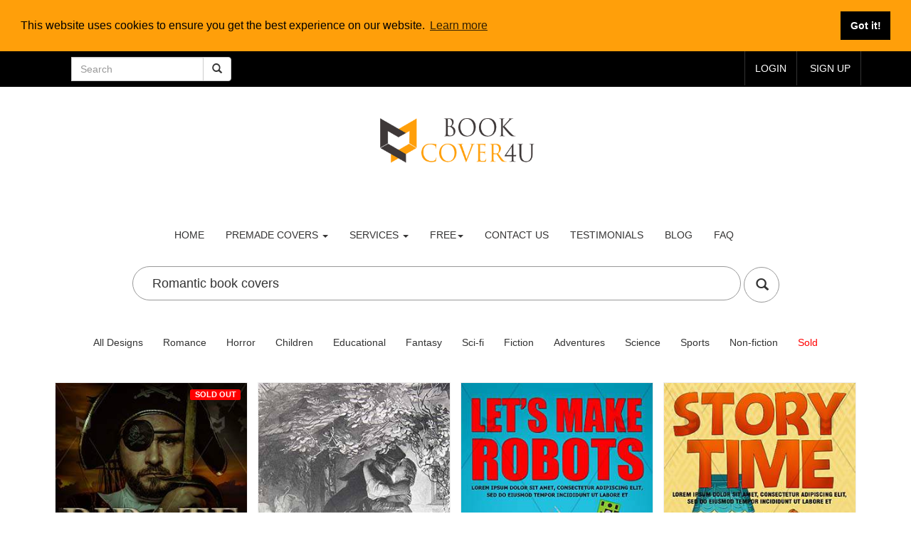

--- FILE ---
content_type: text/html; charset=UTF-8
request_url: https://www.bookcover4u.com/book-cover?search=Romantic+book+covers&page=30
body_size: 15151
content:
<!DOCTYPE html>
<html lang="en">

<head>
<base href="https://bookcover4u.com/">
 <meta charset="utf-8">
 <link rel="icon" type="image/png" href="images/favicon-16x16.png">
    <meta http-equiv="X-UA-Compatible" content="IE=edge">

    <meta name="viewport" content="width=device-width, initial-scale=1">

    <!-- CSRF Token -->
    <meta name="csrf-token" content="zHqOD1tE6jvjpcMQ08hLVAZHjylSjQLlRpeqJknE">
    <meta name="description" content="Cover design is most important part of the book. we have large collection of Premade  book cover designs for   books " />

    <meta name="keywords" content=",book,cover,design, book cover, ebook cover , kindle covers , createspace covers,graphic designer,book cover design,book cover designer,book cover ideas,premade book cover designs,ebook cover design,book cover template,
    how to make a book cover,free book cover psd" />

<title>book cover designs - Premade and Custom Book Covers</title>

<link href="https://www.bookcover4u.com/css/app.css" rel="stylesheet">
<link href="css/bootstrap.css" rel="stylesheet" type="text/css" />
<link href="css/style.css" rel="stylesheet" type="text/css"  />
<link href="css/owl.carousel.css" rel="stylesheet">
<link href="css/my.css" rel="stylesheet">
<link href="https://netdna.bootstrapcdn.com/bootstrap/3.0.0-rc2/css/bootstrap-glyphicons.css" rel="stylesheet">




<script src="js/jquery.min.js"></script>
<script type="text/javascript" src="js/bootstrap-3.1.1.min.js"></script>
  
<script src="js/simpleCart.min.js"> </script>


<link href="css/form.css" rel="stylesheet" type="text/css" media="all" />
    
<script type="text/javascript" src="js/jquery.mousewheel.js"></script>


<style type="text/css">
   .btn-search:hover {
    background-color: black;
    color: white;
   } 

</style>


    
    

<script data-cfasync="false" nonce="52f0f459-f73f-4681-beba-a5700fb2cb35">try{(function(w,d){!function(j,k,l,m){if(j.zaraz)console.error("zaraz is loaded twice");else{j[l]=j[l]||{};j[l].executed=[];j.zaraz={deferred:[],listeners:[]};j.zaraz._v="5874";j.zaraz._n="52f0f459-f73f-4681-beba-a5700fb2cb35";j.zaraz.q=[];j.zaraz._f=function(n){return async function(){var o=Array.prototype.slice.call(arguments);j.zaraz.q.push({m:n,a:o})}};for(const p of["track","set","debug"])j.zaraz[p]=j.zaraz._f(p);j.zaraz.init=()=>{var q=k.getElementsByTagName(m)[0],r=k.createElement(m),s=k.getElementsByTagName("title")[0];s&&(j[l].t=k.getElementsByTagName("title")[0].text);j[l].x=Math.random();j[l].w=j.screen.width;j[l].h=j.screen.height;j[l].j=j.innerHeight;j[l].e=j.innerWidth;j[l].l=j.location.href;j[l].r=k.referrer;j[l].k=j.screen.colorDepth;j[l].n=k.characterSet;j[l].o=(new Date).getTimezoneOffset();if(j.dataLayer)for(const t of Object.entries(Object.entries(dataLayer).reduce((u,v)=>({...u[1],...v[1]}),{})))zaraz.set(t[0],t[1],{scope:"page"});j[l].q=[];for(;j.zaraz.q.length;){const w=j.zaraz.q.shift();j[l].q.push(w)}r.defer=!0;for(const x of[localStorage,sessionStorage])Object.keys(x||{}).filter(z=>z.startsWith("_zaraz_")).forEach(y=>{try{j[l]["z_"+y.slice(7)]=JSON.parse(x.getItem(y))}catch{j[l]["z_"+y.slice(7)]=x.getItem(y)}});r.referrerPolicy="origin";r.src="/cdn-cgi/zaraz/s.js?z="+btoa(encodeURIComponent(JSON.stringify(j[l])));q.parentNode.insertBefore(r,q)};["complete","interactive"].includes(k.readyState)?zaraz.init():j.addEventListener("DOMContentLoaded",zaraz.init)}}(w,d,"zarazData","script");window.zaraz._p=async d$=>new Promise(ea=>{if(d$){d$.e&&d$.e.forEach(eb=>{try{const ec=d.querySelector("script[nonce]"),ed=ec?.nonce||ec?.getAttribute("nonce"),ee=d.createElement("script");ed&&(ee.nonce=ed);ee.innerHTML=eb;ee.onload=()=>{d.head.removeChild(ee)};d.head.appendChild(ee)}catch(ef){console.error(`Error executing script: ${eb}\n`,ef)}});Promise.allSettled((d$.f||[]).map(eg=>fetch(eg[0],eg[1])))}ea()});zaraz._p({"e":["(function(w,d){})(window,document)"]});})(window,document)}catch(e){throw fetch("/cdn-cgi/zaraz/t"),e;};</script></head>
<body>


<!-- Google tag (gtag.js) -->
<script async src="https://www.googletagmanager.com/gtag/js?id=G-FRPK3VKE26"></script>
<script>
  window.dataLayer = window.dataLayer || [];
  function gtag(){dataLayer.push(arguments);}
  gtag('js', new Date());

  gtag('config', 'G-FRPK3VKE26');
</script>



<script> /*
  (function(i,s,o,g,r,a,m){i['GoogleAnalyticsObject']=r;i[r]=i[r]||function(){
  (i[r].q=i[r].q||[]).push(arguments)},i[r].l=1*new Date();a=s.createElement(o),
  m=s.getElementsByTagName(o)[0];a.async=1;a.src=g;m.parentNode.insertBefore(a,m)
  })(window,document,'script','//www.google-analytics.com/analytics.js','ga');

  ga('create', 'UA-67242874-1', 'auto');
  ga('send', 'pageview');*/

</script>




<link rel="stylesheet" type="text/css" href="//cdnjs.cloudflare.com/ajax/libs/cookieconsent2/3.1.0/cookieconsent.min.css" />
<script src="//cdnjs.cloudflare.com/ajax/libs/cookieconsent2/3.1.0/cookieconsent.min.js" defer></script>
<script>
window.addEventListener("load", function(){
window.cookieconsent.initialise({
  "palette": {
    "popup": {
      "background": "#ff9f0a"
    },
    "button": {
      "background": "#000000",
      "text": "#ffffff"
    }
  },
  "position": "top",
  "static": true,
  "content": {
    "href": "https://bookcover4u.com/cookiespolicy"
  }
})});
</script>














<style>
#fanback {
display:none;
background:rgba(0,0,0,0.8);
width:100%;
height:100%;
position:fixed;
top:0;
left:0;
z-index:99999;
}
#fan-exit {
width:100%;
height:100%;
}
#fanbox {
background:white;
width:402px;
height:230px;
position:absolute;
top:58%;
left:63%;
margin:-220px 0 0 -375px;
-webkit-box-shadow: inset 0 0 50px 0 #939393;
-moz-box-shadow: inset 0 0 50px 0 #939393;
box-shadow: inset 0 0 50px 0 #939393;
-webkit-border-radius: 5px;
-moz-border-radius: 5px;
border-radius: 5px;
margin: -220px 0 0 -375px;
}
#fanclose {
float:right;
cursor:pointer;
background:url(https://3.bp.blogspot.com/-NRmqfyLwBHY/T4nwHOrPSzI/AAAAAAAAAdQ/8b9O7O1q3c8/s1600/fanclose.png) repeat;
height:15px;
padding:25px;
position:relative;
padding-right:30px;
margin-top:-20px;
margin-right:-22px;
}
.remove-borda {
height:1px;
width:0px;
margin:0 auto;
background:#F3F3F3;
margin-top:0px;
position:relative;
margin-left:20px;
}
#linkit a.visited,#linkit a,#linkit a:hover {
color:#80808B;
font-size:10px;
margin: 0 auto 5px auto;
float:center;
}
</style>

<script type='text/javascript'>
//<![CDATA[
jQuery.cookie = function (key, value, options) {

// key and at least value given, set cookie...
if (arguments.length > 1 && String(value) !== "[object Object]") {
options = jQuery.extend({}, options);

if (value === null || value === undefined) {
options.expires = -1;
}

if (typeof options.expires === 'number') {
var days = options.expires, t = options.expires = new Date();
t.setDate(t.getDate() + days);
}

value = String(value);

return (document.cookie = [
encodeURIComponent(key), '=',
options.raw ? value : encodeURIComponent(value),
options.expires ? '; expires=' + options.expires.toUTCString() : '', // use expires attribute, max-age is not supported by IE
options.path ? '; path=' + options.path : '',
options.domain ? '; domain=' + options.domain : '',
options.secure ? '; secure' : ''
].join(''));
}

// key and possibly options given, get cookie...
options = value || {};
var result, decode = options.raw ? function (s) { return s; } : decodeURIComponent;
return (result = new RegExp('(?:^|; )' + encodeURIComponent(key) + '=([^;]*)').exec(document.cookie)) ? decode(result[1]) : null;
};
//]]>
</script>
<script type='text/javascript'>
jQuery(document).ready(function($){
if($.cookie('popup_user_login') != 'yes'){
$('#fanback').delay(5000).fadeIn('medium');
$('#fanclose, #fan-exit').click(function(){
$('#fanback').stop().fadeOut('medium');
});
}
$.cookie('popup_user_login', 'yes', { path: '/', expires: 7 });
});
</script>

<div id='fanback'>
<div id='fan-exit'>
</div>
<div id='fanbox'>
<div id='fanclose'>
</div>
<div class='remove-borda'>
</div>
<iframe allowtransparency='true' frameborder='0' scrolling='no'  src='//www.facebook.com/plugins/likebox.php?

href=http://www.facebook.com/Bookcover4u&width=402&height=255&colorscheme=light&show_faces=true&show_border=false&stream=false&header=false'

style='border: none; overflow: hidden; margin-top: -19px; width: 402px; height: 230px;'></iframe><center>
</center>
</div>
</div>

          



















<script async src="https://pagead2.googlesyndication.com/pagead/js/adsbygoogle.js?client=ca-pub-4896311849550871"
     crossorigin="anonymous"></script>
     


<!-- Load Facebook SDK for JavaScript -->


<style type="text/css">

	

/* The following is for the chat bubble */
.fb_dialog_content>iframe {
  left: 18pt;
}

/* The following are for the chat box, on display and on hide */
iframe.fb_customer_chat_bounce_in_v2 {
  left: 9pt;
}

iframe.fb_customer_chat_bounce_out_v2 {
  left: 9pt;
}

/* The following are for the bounce in/out animations */
@keyframes  fb_bounce_in_v2 {
  0% {
    opacity: 0;
    transform: scale(0, 0);
    transform-origin: bottom left;
  }

  50% {
    transform: scale(1.03, 1.03);
    transform-origin: bottom left;
  }

  100% {
    opacity: 1;
    transform: scale(1, 1);
    transform-origin: bottom left;
  }
}

@keyframes  fb_bounce_out_v2 {
  0% {
    opacity: 1;
    transform: scale(1, 1);
    transform-origin: bottom left;
  }

  100% {
    opacity: 0;
    transform: scale(0, 0);
    transform-origin: bottom left;
  }
}




</style>


    
<!-- Load Facebook SDK for JavaScript -->
      <div id="fb-root" data-lazy="true"></div>
      <script>
        window.fbAsyncInit = function() {
          FB.init({
            xfbml            : true,
            version          : 'v9.0'
          });
        };

        (function(d, s, id) {
        var js, fjs = d.getElementsByTagName(s)[0];
        if (d.getElementById(id)) return;
        js = d.createElement(s); js.id = id;
        js.src = 'https://connect.facebook.net/en_US/sdk/xfbml.customerchat.js';
        fjs.parentNode.insertBefore(js, fjs);
      }(document, 'script', 'facebook-jssdk'));</script>

      <!-- Your Chat Plugin code -->
      <div class="fb-customerchat"
        attribution="setup_tool"
        page_id="1516273541996851"
  theme_color="#ff7e29" data-lazy="true">
      </div>












<style type="text/css">
	
	#scroll {
    position:fixed;
    right:10px;
    bottom:10px;
    cursor:pointer;
    width:50px;
    height:50px;
    background-color:black;
    text-indent:-9999px;
    display:none;
    -webkit-border-radius:60px; 
    -moz-border-radius:60px;
    border-radius:60px;
    
}
#scroll span {

    position:absolute;
    top:50%;
    left:50%;
    margin-left:-8px;
    margin-top:-12px;
    height:0;
    width:0;
    border:8px solid transparent;
    border-bottom-color:#ffffff;
    
}
#scroll:hover {
    background-color:#F90;
    opacity:1;filter:"alpha(opacity=100)";
    -ms-filter:"alpha(opacity=100)";
}
</style>

 <script type='text/javascript'>
    $(document).ready(function(){ 
        $(window).scroll(function(){ 
            if ($(this).scrollTop() > 100) { 
                $('#scroll').fadeIn(); 
            } else { 
                $('#scroll').fadeOut(); 
            } 
        }); 
        $('#scroll').click(function(){ 
            $("html, body").animate({ scrollTop: 0 }, 600); 
            return false; 
        }); 
    });
    </script>
 

 <a href="javascript:void(0);" id="scroll" title="Scroll to Top" style="display: none; z-index: 9999;">Top<span></span></a>
 

<script type="text/javascript">
	function Timer(duration, display) 
{
    var timer = duration, hours, minutes, seconds;
    setInterval(function () {
        hours = parseInt((timer /3600)%24, 10)
        minutes = parseInt((timer / 60)%60, 10)
        seconds = parseInt(timer % 60, 10);

				hours = hours < 10 ? "0" + hours : hours;
        minutes = minutes < 10 ? "0" + minutes : minutes;
        seconds = seconds < 10 ? "0" + seconds : seconds;

        display.text(hours +":"+minutes + ":" + seconds);

				--timer;
    }, 1000);
}

jQuery(function ($) 
{
    var twentyFourHours = 24 * 60 * 60;
    var display = $('#remainingTime');
    Timer(twentyFourHours, display);
});
</script>



<!-- Coupon code area..... -->

<!--
<div class="" style="background-color: black; height: 50px;text-align: center; color: white;" > 
 	
	<div class="container"  >
		        <div class="row" style="margin-top: 20px;">
		        <span target="_blank" href="#" style="text-decoration: none; color: red;  font-size: 20px; font-weight: bold; "> BLACK FRIDAY   -  </span>  <span target="_blank" href="#" style="text-decoration: none; color: yellow;  font-size: 30px; font-weight: bold; "> SAVE 20% </span> <span target="_blank" href="#" style="text-decoration: none; color: red;  font-size: 20px; font-weight: bold; ">- CODE : BF2024 </span> 

		        

		        	


		        </span>

				 </div>
	 </div>
</div>
-->

<!--  Coupon code area..... -->









<div class="header">
			<div class="header-top">
			<div class="container">
				
				<div itemscope itemtype="http://schema.org/WebSite">
					<div class="col-sm-3 col-md-3" >
						<meta itemprop="url" content="https://www.bookcover4u.com/"/>
					       <form class="navbar-form" action="/book-cover" method="get" role="search" itemprop="potentialAction" itemscope itemtype="http://schema.org/SearchAction">
					        <div class="input-group" >
					        	<meta itemprop="target" content="https://bookcover4u.com/book-cover?search={search}"/>
					            <input type="text" class="form-control" placeholder="Search" name="search" itemprop="query-input" >
					            <div class="input-group-btn">
					                <button class="btn btn-default" type="submit"><i class="glyphicon glyphicon-search"></i></button>
					            </div>


					        </div>
					        </form>



					    </div>
					</div>




								<div class="top-right">
								<ul>
									
									<li class="text"><a href="login">login</a></li>
									<li class="text"><a href="join">Sign up</a></li>

									
									
									
								</ul>
								</div>
								<div class="clearfix"></div>
							</div>
						</div>



<br/><br/></div>
<div style="text-align: center;">
 <a  href="premade-book-covers" style="width:230px;" ><img src="images/book_f2.png" class="" alt="bookcover4u.com-logo"  style="width: 230px; "></a>


</div>








<div class="content white adjest-header">
	<nav class="navbar navbar-default" role="navigation">
	    <div class="navbar-header">
	        <button type="button" class="navbar-toggle" data-toggle="collapse" data-target="#bs-example-navbar-collapse-1">
		        <span class="sr-only">Toggle navigation</span>
		        <span class="icon-bar"></span>
		        <span class="icon-bar"></span>
		        <span class="icon-bar"></span>
	        </button>
	   
	    </div>

	    <!--/.navbar-header-->
	
	    <div class="collapse navbar-collapse" id="bs-example-navbar-collapse-1" style=" max-width: 850px; text-align: center; margin: auto;">
	        <ul class="nav navbar-nav">
			<li><a href="premade-book-covers">Home</a></li>
		        <li class="dropdown">
		            <a href="#" class="dropdown-toggle" data-toggle="dropdown">premade covers <b class="caret"></b></a>
		            <ul class="dropdown-menu multi-column columns-3">
			            <div class="row">
				            <div class="col-sm-4">
					            <ul class="multi-column-dropdown">
                                                            <li><a class="list" href="book-cover/">All</a></li>
						            <li><a class="list" href="book-cover/Romance/">Romance</a></li>
						            <li><a class="list" href="book-cover/Horror/">Horror</a></li>
						            <li><a class="list" href="book-cover/Children/">Children</a></li>
						            <li><a class="list" href="book-cover/Educational/">Educational</a></li>
						            <li><a class="list" href="book-cover/fantasy/">Fantasy</a></li>
                                    
                                    
                                    
					            </ul>
				            </div>
				            <div class="col-sm-4">
					            <ul class="multi-column-dropdown">
						            <li><a class="list" href="book-cover/Sci-fi/">Sci-fi</a></li>
						            <li><a class="list" href="book-cover/Fiction/">Fiction</a></li>
						            <li><a class="list" href="book-cover/Adventures/">Adventures</a></li>
						            <li><a class="list" href="book-cover/Science/">Science</a></li>
						            <li><a class="list" href="book-cover/Sports/">Sports</a></li>
					            </ul>
				            </div>
				            <div class="col-sm-4">
					            <ul class="multi-column-dropdown">
						           <li><a class="list" href="book-cover/Business/">Business</a></li>
						           <li><a class="list" href="book-cover/Nonfiction/" >Non-fiction</a></li>
						           <li><a class="list" href="book-cover/sold-book-covers/" >Sold covers</a></li>
						           
						           
						           
					            </ul>
				            </div>
			            </div>
		            </ul>
		        </li>
		      <li class="dropdown">
		            <a href="#" class="dropdown-toggle" data-toggle="dropdown">Services <b class="caret"></b></a>
		            <ul class="dropdown-menu multi-column columns-2">
			            <div class="row">
				            <div class="col-sm-12">
					           <ul class="multi-column-dropdown">
						            <li><a class="list" href="kindle-book-cover-design">custom kindle cover design</a></li>
						            <li><a class="list" href="createspace-book-cover-design">createspace book cover design</a></li>
						            <li><a class="list" href="convert-kindle-cover-amazon-kdp-paperback-hardback">convert kindle cover to paperback / hardbcover</a></li>
						            <li><a class="list" href="best-romance-novel-covers">romance novel covers</a></li>
						            
						            
					            </ul>
				            </div>
				            
				            
			            </div>
		            </ul>
		        </li>
			
        		<li class="dropdown">
		            <a href="#" class="dropdown-toggle" data-toggle="dropdown">Free<b class="caret"></b></a>
		            <ul class="dropdown-menu multi-column columns-2">
			            <div class="row">
				            <div class="col-sm-12">
					           <ul class="multi-column-dropdown">
					               <li><a class="list" href="free-book-cover-3d-mockup">Free cover 3D mockup</a></li>
						            <li><a class="list" href="createspace-spine-width-calculator">Createspace spine width calculator</a></li>
						            <li><a class="list" target="_blank" href="http://readingleading.com">Free book promotion service</a></li>
						            
					            </ul>
				            </div>
				            
				            
			            </div>
		            </ul>
		        </li>
			<li><a href="/conversation">Contact us</a></li>
			<li><a href="/customer-reviews">Testimonials</a></li>
			<li><a href="/blog">Blog</a></li>
			<li><a href="/frequently-asked-question">FAQ</a></li>

			
			

                        <!--/ <li><a href="http://blog.bookcover4u.com/">Blog</a></li>-->

	        </ul>
	    </div>
	    <!--/.navbar-collapse-->
	</nav>
	<!--/.navbar-->

</div>				   
				











					<div class="clearfix"></div>
					</div>
				</div>
			</div>
<div class="container" style="text-align: center;">
                             
                            
                                                        

                        </div>  


<div class="gallery" style="margin-top: -80px;">
<div class="gallery-grids">
    <div class="container">
        <div class="center-block " align="center">
            <form action="/book-cover" method="get"  id="0">
                    <input type="text"  class="contactx" name="search" placeholder="Search" style="font-size: 18px;" value="Romantic book covers" > 
                     
                     <button type="submit" class="btn btn-default btn-circle btn-lg btn-search"><i style="margin-top: 2px;" class="glyphicon glyphicon-search"></i></button>
                     </form>
                   <br/><br/>
            </div>
            

<div style="text-align: center;">
<a href="book-cover/" ><button type="button" class="btn btn-default" style="border: none">All Designs</button></a>
<a href="book-cover/Romance/"><button type="button" class="btn btn-default" style="border: none">Romance</button></a>
<a href="book-cover/Horror/"><button type="button" class="btn btn-default" style="border: none">Horror</button></a>
<a href="book-cover/Children/" ><button  type="button" class="btn btn-default" style="border: none">Children</button></a>
<a href="book-cover/Educational/"><button type="button" class="btn btn-default" style="border: none">Educational</button></a>
<a href="book-cover/Fantasy/"><button type="button" class="btn btn-default" style="border: none">Fantasy</button></a>
<a href="book-cover/Sci-fi/"><button type="button" class="btn btn-default" style="border: none">Sci-fi</button></a>
<a href="book-cover/Fiction/"><button type="button" class="btn btn-default" style="border: none">Fiction</button></a>
<a href="book-cover/Adventures/"><button type="button" class="btn btn-default" style="border: none">Adventures</button></a>
<a href="book-cover/Science/"><button type="button" class="btn btn-default" style="border: none">Science</button></a>
<a href="book-cover/Sports/"><button type="button" class="btn btn-default" style="border: none">Sports</button></a>
<a href="book-cover/Non-fiction/"><button type="button" class="btn btn-default" style="border: none">Non-fiction</button></a>
<a href="book-cover/sold-book-covers"><button type="button" class="btn btn-default" style="border: none; color: red;">Sold</button></a>

</div>









 <br/> <br/>


                                

                <div class="col-md-3 gallery-grid ">
                    
                    
              

                    <a  target="_blank" href="premade-cover-design/Thrillers/thriller-book-cover-handsome-pirate-ship/N1607338874B" title="Thrillers-book-cover-Handsome-Thriller-Pirate-Ship-Halloween-Vintage-Medieval-Man-Battle-Danger" >

                    

                    
                    <style type="text/css">
                        .imgHolder {
                            position: relative;
                        }
                        .imgHolder span {
                            position: absolute;
                            right: 10px;
                            top: 10px;
                        }
                    </style>
                    <div class="imgHolder">
                    <img src="pro/Thrillers-book-cover-design-handsome-thriller-book-cover-pirate-ship-halloween-vintage-medieval-man-battle-danger-N1607338874B.jpg"  class="img-responsive" alt="Thrillers-book-cover-Handsome-Thriller-Pirate-Ship-Halloween-Vintage-Medieval-Man-Battle-Danger"/>
                    
                         

                        
                         <span  style="background-color: red; margin-left: -20px;" class="label label-warning">SOLD OUT</span>

                                           </div>
                    
                  
                   
                    </a>
                    <div class="galy-info">
                        <p>Pirate Battle</p>
                        <div class="galry">
                        <div class="prices">
                        <h5 class="item_price" style="color: gray;">$35.00</h5>
                        </div>
                    <div class="rating">
                                    <a href="book-cover/Thrillers">Thrillers</a>
                                </div>
                        
                    <div class="clearfix"></div>
                    </div>
                    </div>
                </div>
                



                                

                <div class="col-md-3 gallery-grid ">
                    
                    
              

                    <a  target="_blank" href="premade-cover-design/Romance/old-love-story-romantic-kiss-black-and-white-book-cover-design/N1607498751B" title="Romance-book-cover-old-love-story-romantic-kiss-black-and-white-design-kissing-romance" >

                    

                    
                    <style type="text/css">
                        .imgHolder {
                            position: relative;
                        }
                        .imgHolder span {
                            position: absolute;
                            right: 10px;
                            top: 10px;
                        }
                    </style>
                    <div class="imgHolder">
                    <img src="pro/Romance-book-cover-design-old-love-story-romantic-kiss-black-and-white-book-cover-design-kissing-romance-N1607498751B.jpg"  class="img-responsive" alt="Romance-book-cover-old-love-story-romantic-kiss-black-and-white-design-kissing-romance"/>
                    
                         

                                           </div>
                    
                  
                   
                    </a>
                    <div class="galy-info">
                        <p>Black and White...</p>
                        <div class="galry">
                        <div class="prices">
                        <h5 class="item_price" style="color: gray;">$33.00</h5>
                        </div>
                    <div class="rating">
                                    <a href="book-cover/Romance">Romance</a>
                                </div>
                        
                    <div class="clearfix"></div>
                    </div>
                    </div>
                </div>
                



                                

                <div class="col-md-3 gallery-grid ">
                    
                    
              

                    <a  target="_blank" href="premade-cover-design/Children/technology-kids-program-children-book-cover-robots-cartoon/N1607510161B" title="Children-book-cover-Technology-Kids-Program-Robots-Cartoon-Electronics-Studying-Vector-covers-Making-Programming" >

                    

                    
                    <style type="text/css">
                        .imgHolder {
                            position: relative;
                        }
                        .imgHolder span {
                            position: absolute;
                            right: 10px;
                            top: 10px;
                        }
                    </style>
                    <div class="imgHolder">
                    <img src="pro/Children-book-cover-design-technology-kids-program-children-book-cover-robots-cartoon-electronics-studying-vector-covers-making-programming-lets-make-N1607510161B.jpg"  class="img-responsive" alt="Children-book-cover-Technology-Kids-Program-Robots-Cartoon-Electronics-Studying-Vector-covers-Making-Programming"/>
                    
                         

                                           </div>
                    
                  
                   
                    </a>
                    <div class="galy-info">
                        <p>Let's Make Robo...</p>
                        <div class="galry">
                        <div class="prices">
                        <h5 class="item_price" style="color: gray;">$29.00</h5>
                        </div>
                    <div class="rating">
                                    <a href="book-cover/Children">Children</a>
                                </div>
                        
                    <div class="clearfix"></div>
                    </div>
                    </div>
                </div>
                



                                

                <div class="col-md-3 gallery-grid ">
                    
                    
              

                    <a  target="_blank" href="premade-cover-design/Children/childhood-storytime-life-kids-book-cover-family/N1607510428B" title="Children-book-cover-Childhood-Storytime-Life-Educating-Kids-Family-Happy-Indoors-Woman-Sitting-Love" >

                    

                    
                    <style type="text/css">
                        .imgHolder {
                            position: relative;
                        }
                        .imgHolder span {
                            position: absolute;
                            right: 10px;
                            top: 10px;
                        }
                    </style>
                    <div class="imgHolder">
                    <img src="pro/Children-book-cover-design-childhood-storytime-life-educating-kids-book-cover-family-happy-indoors-woman-children-sitting-love-story-time-N1607510428B.jpg"  class="img-responsive" alt="Children-book-cover-Childhood-Storytime-Life-Educating-Kids-Family-Happy-Indoors-Woman-Sitting-Love"/>
                    
                         

                                           </div>
                    
                  
                   
                    </a>
                    <div class="galy-info">
                        <p>Story Time</p>
                        <div class="galry">
                        <div class="prices">
                        <h5 class="item_price" style="color: gray;">$30.00</h5>
                        </div>
                    <div class="rating">
                                    <a href="book-cover/Children">Children</a>
                                </div>
                        
                    <div class="clearfix"></div>
                    </div>
                    </div>
                </div>
                



                                

                <div class="col-md-3 gallery-grid ">
                    
                    
              

                    <a  target="_blank" href="premade-cover-design/Children/kids-singing-cartoon-singing-kids-book-cover/N1607510843B" title="Children-book-cover-Kids-singing-cartoon-Singing-kids-Teenager-Entertainment-Clipart-Kid-clip-art" >

                    

                    
                    <style type="text/css">
                        .imgHolder {
                            position: relative;
                        }
                        .imgHolder span {
                            position: absolute;
                            right: 10px;
                            top: 10px;
                        }
                    </style>
                    <div class="imgHolder">
                    <img src="pro/Children-book-cover-design-kids-singing-cartoon-book-cover-teenager-entertainment-clipart-children-kid-clip-art-music-for-N1607510843B.jpg"  class="img-responsive" alt="Children-book-cover-Kids-singing-cartoon-Singing-kids-Teenager-Entertainment-Clipart-Kid-clip-art"/>
                    
                         

                                           </div>
                    
                  
                   
                    </a>
                    <div class="galy-info">
                        <p>Music For Kids</p>
                        <div class="galry">
                        <div class="prices">
                        <h5 class="item_price" style="color: gray;">$29.00</h5>
                        </div>
                    <div class="rating">
                                    <a href="book-cover/Children">Children</a>
                                </div>
                        
                    <div class="clearfix"></div>
                    </div>
                    </div>
                </div>
                



                                

                <div class="col-md-3 gallery-grid ">
                    
                    
              

                    <a  target="_blank" href="premade-cover-design/Horror/thunder-dark-scary-horror-book-cover-werewolf-monsters/N1607511146B" title="Horror-book-cover-Thunder-Dark-Scary-Killers-Werewolf-pictures-Viking-Vector-Monsters-Evil-covers-Immortal" >

                    

                    
                    <style type="text/css">
                        .imgHolder {
                            position: relative;
                        }
                        .imgHolder span {
                            position: absolute;
                            right: 10px;
                            top: 10px;
                        }
                    </style>
                    <div class="imgHolder">
                    <img src="pro/Horror-book-cover-design-thunder-dark-scary-horror-book-cover-killers-werewolf-pictures-viking-vector-monsters-evil-covers-immortal-monster-N1607511146B.jpg"  class="img-responsive" alt="Horror-book-cover-Thunder-Dark-Scary-Killers-Werewolf-pictures-Viking-Vector-Monsters-Evil-covers-Immortal"/>
                    
                         

                                           </div>
                    
                  
                   
                    </a>
                    <div class="galy-info">
                        <p>Monster Killers</p>
                        <div class="galry">
                        <div class="prices">
                        <h5 class="item_price" style="color: gray;">$29.00</h5>
                        </div>
                    <div class="rating">
                                    <a href="book-cover/Horror">Horror</a>
                                </div>
                        
                    <div class="clearfix"></div>
                    </div>
                    </div>
                </div>
                



                                

                <div class="col-md-3 gallery-grid ">
                    
                    
              

                    <a  target="_blank" href="premade-cover-design/Fantasy/woman-book-cover-beautiful-girl-gothic-death-scary/N1607594461B" title="Fantasy-book-cover-woman-beautiful-girl-gothic-death-scary-white-hair-with-snow" >

                    

                    
                    <style type="text/css">
                        .imgHolder {
                            position: relative;
                        }
                        .imgHolder span {
                            position: absolute;
                            right: 10px;
                            top: 10px;
                        }
                    </style>
                    <div class="imgHolder">
                    <img src="pro/Fantasy-book-cover-design-woman-book-cover-beautiful-girl-gothic-death-scary-white-hair-with-snow-broken-heart-N1607594461B.jpg"  class="img-responsive" alt="Fantasy-book-cover-woman-beautiful-girl-gothic-death-scary-white-hair-with-snow"/>
                    
                         

                                           </div>
                    
                  
                   
                    </a>
                    <div class="galy-info">
                        <p>Broken Heart</p>
                        <div class="galry">
                        <div class="prices">
                        <h5 class="item_price" style="color: gray;">$36.00</h5>
                        </div>
                    <div class="rating">
                                    <a href="book-cover/Fantasy">Fantasy</a>
                                </div>
                        
                    <div class="clearfix"></div>
                    </div>
                    </div>
                </div>
                



                                

                <div class="col-md-3 gallery-grid ">
                    
                    
              

                    <a  target="_blank" href="premade-cover-design/Romance/mirror-broken-love-fantasy-romance-sad-man/N1608022557B" title="Romance-book-cover-mirror-love-broken-fantasy-bad-romance-sad-man-angry" >

                    

                    
                    <style type="text/css">
                        .imgHolder {
                            position: relative;
                        }
                        .imgHolder span {
                            position: absolute;
                            right: 10px;
                            top: 10px;
                        }
                    </style>
                    <div class="imgHolder">
                    <img src="pro/Romance-book-cover-design-mirror-love-broken-fantasy-bad-romance-sad-man-angry-N1608022557B.jpg"  class="img-responsive" alt="Romance-book-cover-mirror-love-broken-fantasy-bad-romance-sad-man-angry"/>
                    
                         

                                           </div>
                    
                  
                   
                    </a>
                    <div class="galy-info">
                        <p>Mirror</p>
                        <div class="galry">
                        <div class="prices">
                        <h5 class="item_price" style="color: gray;">$33.00</h5>
                        </div>
                    <div class="rating">
                                    <a href="book-cover/Romance">Romance</a>
                                </div>
                        
                    <div class="clearfix"></div>
                    </div>
                    </div>
                </div>
                



                                

                <div class="col-md-3 gallery-grid ">
                    
                    
              

                    <a  target="_blank" href="premade-cover-design/Fantasy/kids-story-angel-book-covers/N1608022901B" title="Fantasy-book-cover-woman-beautiful-girl-face-paint-gothic-kids-story-angel" >

                    

                    
                    <style type="text/css">
                        .imgHolder {
                            position: relative;
                        }
                        .imgHolder span {
                            position: absolute;
                            right: 10px;
                            top: 10px;
                        }
                    </style>
                    <div class="imgHolder">
                    <img src="pro/Fantasy-book-cover-design-woman-book-cover-beautiful-girl-face-paint-gothic-kids-story-angel-butterfly-ange-N1608022901B.jpg"  class="img-responsive" alt="Fantasy-book-cover-woman-beautiful-girl-face-paint-gothic-kids-story-angel"/>
                    
                         

                                           </div>
                    
                  
                   
                    </a>
                    <div class="galy-info">
                        <p>Butterfly Angel</p>
                        <div class="galry">
                        <div class="prices">
                        <h5 class="item_price" style="color: gray;">$35.00</h5>
                        </div>
                    <div class="rating">
                                    <a href="book-cover/Fantasy">Fantasy</a>
                                </div>
                        
                    <div class="clearfix"></div>
                    </div>
                    </div>
                </div>
                



                                

                <div class="col-md-3 gallery-grid ">
                    
                    
              

                    <a  target="_blank" href="premade-cover-design/Children/yoga-colored-teenager-kids-book-cover/N1608101395B" title="Children-book-cover-Yoga-Colored-Teenager-Kids-Little-Child-Painting-Sitting-Illustrator-Vector-Lifestyle" >

                    

                    
                    <style type="text/css">
                        .imgHolder {
                            position: relative;
                        }
                        .imgHolder span {
                            position: absolute;
                            right: 10px;
                            top: 10px;
                        }
                    </style>
                    <div class="imgHolder">
                    <img src="pro/Children-book-cover-design-yoga-colored-teenager-kids-book-cover-little-child-painting-sitting-illustrator-vector-lifestyle-N1608101395B.jpg"  class="img-responsive" alt="Children-book-cover-Yoga-Colored-Teenager-Kids-Little-Child-Painting-Sitting-Illustrator-Vector-Lifestyle"/>
                    
                         

                                           </div>
                    
                  
                   
                    </a>
                    <div class="galy-info">
                        <p>Little Yoga</p>
                        <div class="galry">
                        <div class="prices">
                        <h5 class="item_price" style="color: gray;">$29.00</h5>
                        </div>
                    <div class="rating">
                                    <a href="book-cover/Children">Children</a>
                                </div>
                        
                    <div class="clearfix"></div>
                    </div>
                    </div>
                </div>
                



                                

                <div class="col-md-3 gallery-grid ">
                    
                    
              

                    <a  target="_blank" href="premade-cover-design/Romance/dark-creepy-vampire-couple-romance-book-cover/N1608105250B" title="Romance-book-cover-Dark-Creepy-Vampire-Couple-Holding-Blood-Scary-Romantic-Halloween-Gothic" >

                    

                    
                    <style type="text/css">
                        .imgHolder {
                            position: relative;
                        }
                        .imgHolder span {
                            position: absolute;
                            right: 10px;
                            top: 10px;
                        }
                    </style>
                    <div class="imgHolder">
                    <img src="pro/Romance-book-cover-design-dark-creepy-vampire-couple-romance-book-cover-holding-blood-scary-romantic-halloween-gothic-N1608105250B.jpg"  class="img-responsive" alt="Romance-book-cover-Dark-Creepy-Vampire-Couple-Holding-Blood-Scary-Romantic-Halloween-Gothic"/>
                    
                         

                                           </div>
                    
                  
                   
                    </a>
                    <div class="galy-info">
                        <p>Holding Blood</p>
                        <div class="galry">
                        <div class="prices">
                        <h5 class="item_price" style="color: gray;">$33.00</h5>
                        </div>
                    <div class="rating">
                                    <a href="book-cover/Romance">Romance</a>
                                </div>
                        
                    <div class="clearfix"></div>
                    </div>
                    </div>
                </div>
                



                                

                <div class="col-md-3 gallery-grid ">
                    
                    
              

                    <a  target="_blank" href="premade-cover-design/Fantasy/warrior-soldier-book-cover-fighter-history-war-woman/N1608106850B" title="Fantasy-book-cover-Warrior-Armor-Soldier-Fighter-History-War-Woman-Beautiful-Glamour-Danger-Fantacy-Medieval" >

                    

                    
                    <style type="text/css">
                        .imgHolder {
                            position: relative;
                        }
                        .imgHolder span {
                            position: absolute;
                            right: 10px;
                            top: 10px;
                        }
                    </style>
                    <div class="imgHolder">
                    <img src="pro/Fantasy-book-cover-design-warrior-armor-soldier-book-cover-fighter-history-war-woman-beautiful-glamour-danger-fantacy-medieval-heroic-N1608106850B.jpg"  class="img-responsive" alt="Fantasy-book-cover-Warrior-Armor-Soldier-Fighter-History-War-Woman-Beautiful-Glamour-Danger-Fantacy-Medieval"/>
                    
                         

                                           </div>
                    
                  
                   
                    </a>
                    <div class="galy-info">
                        <p>Heroic Woman</p>
                        <div class="galry">
                        <div class="prices">
                        <h5 class="item_price" style="color: gray;">$34.00</h5>
                        </div>
                    <div class="rating">
                                    <a href="book-cover/Fantasy">Fantasy</a>
                                </div>
                        
                    <div class="clearfix"></div>
                    </div>
                    </div>
                </div>
                



                                

                <div class="col-md-3 gallery-grid ">
                    
                    
              

                    <a  target="_blank" href="premade-cover-design/Romance/adult-forest-little-girl-love-romance-book-cover-couple/N1608445845B" title="Romance-book-cover-Adult-Forest-Frost-little-girl-Love-Couple-Poison-Snow-Together-Halloween-Pretty" >

                    

                    
                    <style type="text/css">
                        .imgHolder {
                            position: relative;
                        }
                        .imgHolder span {
                            position: absolute;
                            right: 10px;
                            top: 10px;
                        }
                    </style>
                    <div class="imgHolder">
                    <img src="pro/Romance-book-cover-design-adult-forest-frost-little-girl-love-romance-book-cover-couple-poison-snow-together-halloween-pretty-of-N1608445845B.jpg"  class="img-responsive" alt="Romance-book-cover-Adult-Forest-Frost-little-girl-Love-Couple-Poison-Snow-Together-Halloween-Pretty"/>
                    
                         

                                           </div>
                    
                  
                   
                    </a>
                    <div class="galy-info">
                        <p>Poison Of Love</p>
                        <div class="galry">
                        <div class="prices">
                        <h5 class="item_price" style="color: gray;">$36.00</h5>
                        </div>
                    <div class="rating">
                                    <a href="book-cover/Romance">Romance</a>
                                </div>
                        
                    <div class="clearfix"></div>
                    </div>
                    </div>
                </div>
                



                                

                <div class="col-md-3 gallery-grid ">
                    
                    
              

                    <a  target="_blank" href="premade-cover-design/SCI-FI/planet-walking-thriller-book-cover-science-fiction-spaceman-astronaut/N1608446442B" title="SCI-FI-book-cover-Artistic-Watercolor-Planet-Walking-Thriller-Science-fiction-Spaceman-Astronaut-Smoke-Sci-fi-Man" >

                    

                    
                    <style type="text/css">
                        .imgHolder {
                            position: relative;
                        }
                        .imgHolder span {
                            position: absolute;
                            right: 10px;
                            top: 10px;
                        }
                    </style>
                    <div class="imgHolder">
                    <img src="pro/SCI-FI-book-cover-design-artistic-watercolor-planet-walking-thriller-book-cover-science-fiction-spaceman-astronaut-smoke-sci-fi-man-explore-N1608446442B.jpg"  class="img-responsive" alt="SCI-FI-book-cover-Artistic-Watercolor-Planet-Walking-Thriller-Science-fiction-Spaceman-Astronaut-Smoke-Sci-fi-Man"/>
                    
                         

                                           </div>
                    
                  
                   
                    </a>
                    <div class="galy-info">
                        <p>Planet Explore</p>
                        <div class="galry">
                        <div class="prices">
                        <h5 class="item_price" style="color: gray;">$35.00</h5>
                        </div>
                    <div class="rating">
                                    <a href="book-cover/SCI-FI">SCI-FI</a>
                                </div>
                        
                    <div class="clearfix"></div>
                    </div>
                    </div>
                </div>
                



                                

                <div class="col-md-3 gallery-grid ">
                    
                    
              

                    <a  target="_blank" href="premade-cover-design/Children/kayak-leisure-kids-book-cover-vector-summer-fun-sport/N1608449612B" title="Children-book-cover-Kayak-Leisure-Kids-Childhood-Vector-Summer-Fun-Sport-Enjoy-Cartoon-Outdoor-River" >

                    

                    
                    <style type="text/css">
                        .imgHolder {
                            position: relative;
                        }
                        .imgHolder span {
                            position: absolute;
                            right: 10px;
                            top: 10px;
                        }
                    </style>
                    <div class="imgHolder">
                    <img src="pro/Children-book-cover-design-kayak-leisure-kids-book-cover-childhood-vector-summer-fun-sport-enjoy-cartoon-children-outdoor-river-N1608449612B.jpg"  class="img-responsive" alt="Children-book-cover-Kayak-Leisure-Kids-Childhood-Vector-Summer-Fun-Sport-Enjoy-Cartoon-Outdoor-River"/>
                    
                         

                                           </div>
                    
                  
                   
                    </a>
                    <div class="galy-info">
                        <p>Summer Enjoy</p>
                        <div class="galry">
                        <div class="prices">
                        <h5 class="item_price" style="color: gray;">$28.00</h5>
                        </div>
                    <div class="rating">
                                    <a href="book-cover/Children">Children</a>
                                </div>
                        
                    <div class="clearfix"></div>
                    </div>
                    </div>
                </div>
                



                                

                <div class="col-md-3 gallery-grid ">
                    
                    
              

                    <a  target="_blank" href="premade-cover-design/Children/kids-story-boat-ride-book-cover-sea-cave/N1608615248B" title="Children-book-cover-kids-story-boat-ride-sea-for" >

                    

                    
                    <style type="text/css">
                        .imgHolder {
                            position: relative;
                        }
                        .imgHolder span {
                            position: absolute;
                            right: 10px;
                            top: 10px;
                        }
                    </style>
                    <div class="imgHolder">
                    <img src="pro/Children-book-cover-design-kids-story-boat-ride-book-cover-sea-for-cave-N1608615248B.jpg"  class="img-responsive" alt="Children-book-cover-kids-story-boat-ride-sea-for"/>
                    
                         

                                           </div>
                    
                  
                   
                    </a>
                    <div class="galy-info">
                        <p>Cave Story</p>
                        <div class="galry">
                        <div class="prices">
                        <h5 class="item_price" style="color: gray;">$30.00</h5>
                        </div>
                    <div class="rating">
                                    <a href="book-cover/Children">Children</a>
                                </div>
                        
                    <div class="clearfix"></div>
                    </div>
                    </div>
                </div>
                



                                

                <div class="col-md-3 gallery-grid ">
                    
                    
              

                    <a  target="_blank" href="premade-cover-design/Horror/spooky-halloween-zombie-book-cover/N1609313833B" title="Horror-book-cover-Spooky-Halloween-Zombie-Darkness-Awaken-Coffin-Nightmare-Gothic-Scary-Death" >

                    

                    
                    <style type="text/css">
                        .imgHolder {
                            position: relative;
                        }
                        .imgHolder span {
                            position: absolute;
                            right: 10px;
                            top: 10px;
                        }
                    </style>
                    <div class="imgHolder">
                    <img src="pro/Horror-book-cover-design-spooky-halloween-zombie-book-cover-darkness-awaken-coffin-nightmare-horror-gothic-scary-death-N1609313833B.jpg"  class="img-responsive" alt="Horror-book-cover-Spooky-Halloween-Zombie-Darkness-Awaken-Coffin-Nightmare-Gothic-Scary-Death"/>
                    
                         

                                           </div>
                    
                  
                   
                    </a>
                    <div class="galy-info">
                        <p>Awaken Zombie</p>
                        <div class="galry">
                        <div class="prices">
                        <h5 class="item_price" style="color: gray;">$33.00</h5>
                        </div>
                    <div class="rating">
                                    <a href="book-cover/Horror">Horror</a>
                                </div>
                        
                    <div class="clearfix"></div>
                    </div>
                    </div>
                </div>
                



                                

                <div class="col-md-3 gallery-grid ">
                    
                    
              

                    <a  target="_blank" href="premade-cover-design/SCI-FI/adult-space-mysterious-alien-pictures-sci-fi-book-covers/N1609315178B" title="SCI-FI-book-cover-Adult-Space-Mysterious-alien-pictures-Sci-fi-covers-Hunters-Discover-Astronauts-Science-fiction-Dark-Explorer" >

                    

                    
                    <style type="text/css">
                        .imgHolder {
                            position: relative;
                        }
                        .imgHolder span {
                            position: absolute;
                            right: 10px;
                            top: 10px;
                        }
                    </style>
                    <div class="imgHolder">
                    <img src="pro/SCI-FI-book-cover-design-adult-space-mysterious-alien-pictures-sci-fi-book-covers-hunters-discover-astronauts-science-fiction-dark-explorer-N1609315178B.jpg"  class="img-responsive" alt="SCI-FI-book-cover-Adult-Space-Mysterious-alien-pictures-Sci-fi-covers-Hunters-Discover-Astronauts-Science-fiction-Dark-Explorer"/>
                    
                         

                        
                         <span  style="background-color: red; margin-left: -20px;" class="label label-warning">SOLD OUT</span>

                                           </div>
                    
                  
                   
                    </a>
                    <div class="galy-info">
                        <p>Space Hunters</p>
                        <div class="galry">
                        <div class="prices">
                        <h5 class="item_price" style="color: gray;">$35.00</h5>
                        </div>
                    <div class="rating">
                                    <a href="book-cover/SCI-FI">SCI-FI</a>
                                </div>
                        
                    <div class="clearfix"></div>
                    </div>
                    </div>
                </div>
                



                                

                <div class="col-md-3 gallery-grid ">
                    
                    
              

                    <a  target="_blank" href="premade-cover-design/Romance/blue-frock-beautiful-woman-princess-girl-with-book-covers-premade/N1609477975B" title="Romance-book-cover-blue-frock-beautiful-woman-scary-princess-girl-with-covers-premade-romance" >

                    

                    
                    <style type="text/css">
                        .imgHolder {
                            position: relative;
                        }
                        .imgHolder span {
                            position: absolute;
                            right: 10px;
                            top: 10px;
                        }
                    </style>
                    <div class="imgHolder">
                    <img src="pro/Romance-book-cover-design-blue-frock-beautiful-woman-scary-princess-girl-with-book-covers-premade-romance-diana-N1609477975B.jpg"  class="img-responsive" alt="Romance-book-cover-blue-frock-beautiful-woman-scary-princess-girl-with-covers-premade-romance"/>
                    
                         

                                           </div>
                    
                  
                   
                    </a>
                    <div class="galy-info">
                        <p>Diana</p>
                        <div class="galry">
                        <div class="prices">
                        <h5 class="item_price" style="color: gray;">$34.00</h5>
                        </div>
                    <div class="rating">
                                    <a href="book-cover/Romance">Romance</a>
                                </div>
                        
                    <div class="clearfix"></div>
                    </div>
                    </div>
                </div>
                



                                

                <div class="col-md-3 gallery-grid ">
                    
                    
              

                    <a  target="_blank" href="premade-cover-design/Children/fairy-tale-book-cover-cute-reading-happy-class-storytelling/N1609747375B" title="Children-book-cover-Group-Stories-Kids-Clip-art-Fairy-tale-Cute-Reading-Happy-Class-Storytelling-Read-Listen" >

                    

                    
                    <style type="text/css">
                        .imgHolder {
                            position: relative;
                        }
                        .imgHolder span {
                            position: absolute;
                            right: 10px;
                            top: 10px;
                        }
                    </style>
                    <div class="imgHolder">
                    <img src="pro/Children-book-cover-design-group-stories-kids-clip-art-fairy-tale-book-cover-cute-reading-happy-class-storytelling-children-read-listen-telling-N1609747375B.jpg"  class="img-responsive" alt="Children-book-cover-Group-Stories-Kids-Clip-art-Fairy-tale-Cute-Reading-Happy-Class-Storytelling-Read-Listen"/>
                    
                         

                        
                         <span  style="background-color: red; margin-left: -20px;" class="label label-warning">SOLD OUT</span>

                                           </div>
                    
                  
                   
                    </a>
                    <div class="galy-info">
                        <p>Telling Stories</p>
                        <div class="galry">
                        <div class="prices">
                        <h5 class="item_price" style="color: gray;">$28.00</h5>
                        </div>
                    <div class="rating">
                                    <a href="book-cover/Children">Children</a>
                                </div>
                        
                    <div class="clearfix"></div>
                    </div>
                    </div>
                </div>
                



                                

                <div class="col-md-3 gallery-grid ">
                    
                    
              

                    <a  target="_blank" href="premade-cover-design/Horror/dark-killer-witch-horror-book-cover-halloween-scary-mystery/N1609921870B" title="Horror-book-cover-Dark-Killer-Witch-Black-hoodie-image-Halloween-Scary-Mystery-Holding-Evil" >

                    

                    
                    <style type="text/css">
                        .imgHolder {
                            position: relative;
                        }
                        .imgHolder span {
                            position: absolute;
                            right: 10px;
                            top: 10px;
                        }
                    </style>
                    <div class="imgHolder">
                    <img src="pro/Horror-book-cover-design-dark-killer-witch-horror-book-cover-black-hoodie-image-halloween-scary-mystery-holding-evil-demon-N1609921870B.jpg"  class="img-responsive" alt="Horror-book-cover-Dark-Killer-Witch-Black-hoodie-image-Halloween-Scary-Mystery-Holding-Evil"/>
                    
                         

                                           </div>
                    
                  
                   
                    </a>
                    <div class="galy-info">
                        <p>Demon Killer</p>
                        <div class="galry">
                        <div class="prices">
                        <h5 class="item_price" style="color: gray;">$35.00</h5>
                        </div>
                    <div class="rating">
                                    <a href="book-cover/Horror">Horror</a>
                                </div>
                        
                    <div class="clearfix"></div>
                    </div>
                    </div>
                </div>
                



                                

                <div class="col-md-3 gallery-grid ">
                    
                    
              

                    <a  target="_blank" href="premade-cover-design/Romance/young-handsome-romance-book-cover/N1609922165B" title="Romance-book-cover-Young-Handsome-Attractive-Classy-Beauty-Lifestyle-Modern-Smart-Love-Male-Man" >

                    

                    
                    <style type="text/css">
                        .imgHolder {
                            position: relative;
                        }
                        .imgHolder span {
                            position: absolute;
                            right: 10px;
                            top: 10px;
                        }
                    </style>
                    <div class="imgHolder">
                    <img src="pro/Romance-book-cover-design-young-handsome-attractive-romance-book-cover-classy-beauty-lifestyle-modern-smart-love-male-man-the-game-N1609922165B.jpg"  class="img-responsive" alt="Romance-book-cover-Young-Handsome-Attractive-Classy-Beauty-Lifestyle-Modern-Smart-Love-Male-Man"/>
                    
                         

                        
                         <span  style="background-color: red; margin-left: -20px;" class="label label-warning">SOLD OUT</span>

                                           </div>
                    
                  
                   
                    </a>
                    <div class="galy-info">
                        <p>The Game</p>
                        <div class="galry">
                        <div class="prices">
                        <h5 class="item_price" style="color: gray;">$35.00</h5>
                        </div>
                    <div class="rating">
                                    <a href="book-cover/Romance">Romance</a>
                                </div>
                        
                    <div class="clearfix"></div>
                    </div>
                    </div>
                </div>
                



                                

                <div class="col-md-3 gallery-grid ">
                    
                    
              

                    <a  target="_blank" href="premade-cover-design/Romance/man-style-romance-book-cover-young-rich-businessman/N1610000872B" title="Romance-book-cover-Man-Style-Young-Attractive-Beauty-Classic-Male-Masculine-Love-Imposing-Rich" >

                    

                    
                    <style type="text/css">
                        .imgHolder {
                            position: relative;
                        }
                        .imgHolder span {
                            position: absolute;
                            right: 10px;
                            top: 10px;
                        }
                    </style>
                    <div class="imgHolder">
                    <img src="pro/Romance-book-cover-design-man-style-romance-book-cover-young-attractive-beauty-classic-male-masculine-love-imposing-rich-dark-promise-N1610000872B.jpg"  class="img-responsive" alt="Romance-book-cover-Man-Style-Young-Attractive-Beauty-Classic-Male-Masculine-Love-Imposing-Rich"/>
                    
                         

                        
                         <span  style="background-color: red; margin-left: -20px;" class="label label-warning">SOLD OUT</span>

                                           </div>
                    
                  
                   
                    </a>
                    <div class="galy-info">
                        <p>Dark Promise</p>
                        <div class="galry">
                        <div class="prices">
                        <h5 class="item_price" style="color: gray;">$32.00</h5>
                        </div>
                    <div class="rating">
                                    <a href="book-cover/Romance">Romance</a>
                                </div>
                        
                    <div class="clearfix"></div>
                    </div>
                    </div>
                </div>
                



                                

                <div class="col-md-3 gallery-grid ">
                    
                    
              

                    <a  target="_blank" href="premade-cover-design/Romance/romance-kissing-couple-love-sensuality-book-covers/N1610373109B" title="Romance-book-cover-Attractive-Cursed-Happy-Kiss-Couple-Together-Love-Pretty-Sensuality" >

                    

                    
                    <style type="text/css">
                        .imgHolder {
                            position: relative;
                        }
                        .imgHolder span {
                            position: absolute;
                            right: 10px;
                            top: 10px;
                        }
                    </style>
                    <div class="imgHolder">
                    <img src="pro/Romance-book-cover-design-attractive-romance-book-cover-cursed-happy-kiss-couple-together-love-pretty-sensuality-N1610373109B.jpg"  class="img-responsive" alt="Romance-book-cover-Attractive-Cursed-Happy-Kiss-Couple-Together-Love-Pretty-Sensuality"/>
                    
                         

                        
                         <span  style="background-color: red; margin-left: -20px;" class="label label-warning">SOLD OUT</span>

                                           </div>
                    
                  
                   
                    </a>
                    <div class="galy-info">
                        <p>Cursed Love</p>
                        <div class="galry">
                        <div class="prices">
                        <h5 class="item_price" style="color: gray;">$32.00</h5>
                        </div>
                    <div class="rating">
                                    <a href="book-cover/Romance">Romance</a>
                                </div>
                        
                    <div class="clearfix"></div>
                    </div>
                    </div>
                </div>
                



                                

                <div class="col-md-3 gallery-grid ">
                    
                    
              

                    <a  target="_blank" href="premade-cover-design/Romance/kissing-couple-romance-book-cover/N1610374233B" title="Romance-book-cover-Attractive-Shirtless-Cute-Heart-Passion-Embracing-Break-Kissing-Couple-Togetherness-Happy" >

                    

                    
                    <style type="text/css">
                        .imgHolder {
                            position: relative;
                        }
                        .imgHolder span {
                            position: absolute;
                            right: 10px;
                            top: 10px;
                        }
                    </style>
                    <div class="imgHolder">
                    <img src="pro/Romance-book-cover-design-attractive-shirtless-romance-book-cover-cute-heart-passion-embracing-break-kissing-couple-togetherness-happy-my-N1610374233B.jpg"  class="img-responsive" alt="Romance-book-cover-Attractive-Shirtless-Cute-Heart-Passion-Embracing-Break-Kissing-Couple-Togetherness-Happy"/>
                    
                         

                                           </div>
                    
                  
                   
                    </a>
                    <div class="galy-info">
                        <p>Break My Heart</p>
                        <div class="galry">
                        <div class="prices">
                        <h5 class="item_price" style="color: gray;">$34.00</h5>
                        </div>
                    <div class="rating">
                                    <a href="book-cover/Romance">Romance</a>
                                </div>
                        
                    <div class="clearfix"></div>
                    </div>
                    </div>
                </div>
                



                                

                <div class="col-md-3 gallery-grid ">
                    
                    
              

                    <a  target="_blank" href="premade-cover-design/Romance/couple-book-cover-cute-attractive-love/N1610374516B" title="Romance-book-cover-Sky-Couple-Cute-Attractive-Handsome-Elegant-Caucasian-Love-Together-Sunlight-Flower" >

                    

                    
                    <style type="text/css">
                        .imgHolder {
                            position: relative;
                        }
                        .imgHolder span {
                            position: absolute;
                            right: 10px;
                            top: 10px;
                        }
                    </style>
                    <div class="imgHolder">
                    <img src="pro/Romance-book-cover-design-sky-couple-book-cover-cute-attractive-handsome-elegant-caucasian-romance-love-together-sunlight-flower-twist-me-N1610374516B.jpg"  class="img-responsive" alt="Romance-book-cover-Sky-Couple-Cute-Attractive-Handsome-Elegant-Caucasian-Love-Together-Sunlight-Flower"/>
                    
                         

                                           </div>
                    
                  
                   
                    </a>
                    <div class="galy-info">
                        <p>Twist Me</p>
                        <div class="galry">
                        <div class="prices">
                        <h5 class="item_price" style="color: gray;">$32.00</h5>
                        </div>
                    <div class="rating">
                                    <a href="book-cover/Romance">Romance</a>
                                </div>
                        
                    <div class="clearfix"></div>
                    </div>
                    </div>
                </div>
                



                                

                <div class="col-md-3 gallery-grid ">
                    
                    
              

                    <a  target="_blank" href="premade-cover-design/Romance/couple-book-cover-night-romance-halloween-dracula-scary/N1610621790B" title="Romance-book-cover-Blood-Couple-Night-Halloween-Dracula-Scary-Love-Pretty-Dark-Creepy" >

                    

                    
                    <style type="text/css">
                        .imgHolder {
                            position: relative;
                        }
                        .imgHolder span {
                            position: absolute;
                            right: 10px;
                            top: 10px;
                        }
                    </style>
                    <div class="imgHolder">
                    <img src="pro/Romance-book-cover-design-blood-couple-book-cover-night-romance-halloween-dracula-scary-love-pretty-dark-creepy-parasite-N1610621790B.jpg"  class="img-responsive" alt="Romance-book-cover-Blood-Couple-Night-Halloween-Dracula-Scary-Love-Pretty-Dark-Creepy"/>
                    
                         

                                           </div>
                    
                  
                   
                    </a>
                    <div class="galy-info">
                        <p>Parasite Couple</p>
                        <div class="galry">
                        <div class="prices">
                        <h5 class="item_price" style="color: gray;">$39.00</h5>
                        </div>
                    <div class="rating">
                                    <a href="book-cover/Romance">Romance</a>
                                </div>
                        
                    <div class="clearfix"></div>
                    </div>
                    </div>
                </div>
                



                                

                <div class="col-md-3 gallery-grid ">
                    
                    
              

                    <a  target="_blank" href="premade-cover-design/Romance/romance-book-cover-highlander-love-kindle-amazon-kdp-ebook/N1610990165B" title="Romance-book-cover-Couple-Hold-Touch-Cute-Highlander-Togetherness-Pretty-Attractive-Scottish-Passion-Love" >

                    

                    
                    <style type="text/css">
                        .imgHolder {
                            position: relative;
                        }
                        .imgHolder span {
                            position: absolute;
                            right: 10px;
                            top: 10px;
                        }
                    </style>
                    <div class="imgHolder">
                    <img src="pro/Romance-book-cover-design-couple-hold-touch-romance-book-cover-cute-highlander-togetherness-pretty-attractive-scottish-passion-love-N1610990165B.jpg"  class="img-responsive" alt="Romance-book-cover-Couple-Hold-Touch-Cute-Highlander-Togetherness-Pretty-Attractive-Scottish-Passion-Love"/>
                    
                         

                                           </div>
                    
                  
                   
                    </a>
                    <div class="galy-info">
                        <p>Highlander Coup...</p>
                        <div class="galry">
                        <div class="prices">
                        <h5 class="item_price" style="color: gray;">$30.00</h5>
                        </div>
                    <div class="rating">
                                    <a href="book-cover/Romance">Romance</a>
                                </div>
                        
                    <div class="clearfix"></div>
                    </div>
                    </div>
                </div>
                



                                

                <div class="col-md-3 gallery-grid ">
                    
                    
              

                    <a  target="_blank" href="premade-cover-design/Fantasy/historical-pretty-winter-queen-fantasy-book-cover-snow-frozen/N1610990645B" title="Fantasy-book-cover-Historical-Pretty-Winter-Queen-Snow-Beautiful-Frozen-Glamour-Cute-Romance-Girl-Silver-Beauty" >

                    

                    
                    <style type="text/css">
                        .imgHolder {
                            position: relative;
                        }
                        .imgHolder span {
                            position: absolute;
                            right: 10px;
                            top: 10px;
                        }
                    </style>
                    <div class="imgHolder">
                    <img src="pro/Fantasy-book-cover-design-historical-pretty-winter-queen-fantasy-book-cover-snow-beautiful-frozen-glamour-cute-romance-girl-silver-beauty-N1610990645B.jpg"  class="img-responsive" alt="Fantasy-book-cover-Historical-Pretty-Winter-Queen-Snow-Beautiful-Frozen-Glamour-Cute-Romance-Girl-Silver-Beauty"/>
                    
                         

                                           </div>
                    
                  
                   
                    </a>
                    <div class="galy-info">
                        <p>Frozen Queen</p>
                        <div class="galry">
                        <div class="prices">
                        <h5 class="item_price" style="color: gray;">$33.00</h5>
                        </div>
                    <div class="rating">
                                    <a href="book-cover/Fantasy">Fantasy</a>
                                </div>
                        
                    <div class="clearfix"></div>
                    </div>
                    </div>
                </div>
                



                                

                <div class="col-md-3 gallery-grid ">
                    
                    
              

                    <a  target="_blank" href="premade-cover-design/Romance/interracial-couple-romantic-love-caucasian-book-cover/N1610991424B" title="Romance-book-cover-Interracial-Couple-Together-Secrets-Relationship-Attractive-Romantic-Happy-Love-Caucasian" >

                    

                    
                    <style type="text/css">
                        .imgHolder {
                            position: relative;
                        }
                        .imgHolder span {
                            position: absolute;
                            right: 10px;
                            top: 10px;
                        }
                    </style>
                    <div class="imgHolder">
                    <img src="pro/Romance-book-cover-design-interracial-couple-together-book-cover-secrets-relationship-attractive-romantic-happy-romance-love-caucasian-biggest-N1610991424B.jpg"  class="img-responsive" alt="Romance-book-cover-Interracial-Couple-Together-Secrets-Relationship-Attractive-Romantic-Happy-Love-Caucasian"/>
                    
                         

                                           </div>
                    
                  
                   
                    </a>
                    <div class="galy-info">
                        <p>Biggest Secrets</p>
                        <div class="galry">
                        <div class="prices">
                        <h5 class="item_price" style="color: gray;">$34.00</h5>
                        </div>
                    <div class="rating">
                                    <a href="book-cover/Romance">Romance</a>
                                </div>
                        
                    <div class="clearfix"></div>
                    </div>
                    </div>
                </div>
                



                                

                <div class="col-md-3 gallery-grid ">
                    
                    
              

                    <a  target="_blank" href="premade-cover-design/Fantasy/fantasy-book-cover-design-crow-head-and-man-body/N1611037617B" title="Fantasy-book-cover-fantasy-design-crow-coloring-kids-story-scary-head-and-man-body" >

                    

                    
                    <style type="text/css">
                        .imgHolder {
                            position: relative;
                        }
                        .imgHolder span {
                            position: absolute;
                            right: 10px;
                            top: 10px;
                        }
                    </style>
                    <div class="imgHolder">
                    <img src="pro/Fantasy-book-cover-design-fantasy-book-cover-design-crow-coloring-kids-story-scary-head-and-man-body-N1611037617B.jpg"  class="img-responsive" alt="Fantasy-book-cover-fantasy-design-crow-coloring-kids-story-scary-head-and-man-body"/>
                    
                         

                                           </div>
                    
                  
                   
                    </a>
                    <div class="galy-info">
                        <p>Crow Man</p>
                        <div class="galry">
                        <div class="prices">
                        <h5 class="item_price" style="color: gray;">$30.00</h5>
                        </div>
                    <div class="rating">
                                    <a href="book-cover/Fantasy">Fantasy</a>
                                </div>
                        
                    <div class="clearfix"></div>
                    </div>
                    </div>
                </div>
                



                                

                <div class="col-md-3 gallery-grid ">
                    
                    
              

                    <a  target="_blank" href="premade-cover-design/Fantasy/ghost-scary-killer-fire-with-book-covers/N1611209908B" title="Fantasy-book-cover-Ghost-Scary-killer-fire-with-covers-deadtime" >

                    

                    
                    <style type="text/css">
                        .imgHolder {
                            position: relative;
                        }
                        .imgHolder span {
                            position: absolute;
                            right: 10px;
                            top: 10px;
                        }
                    </style>
                    <div class="imgHolder">
                    <img src="pro/Fantasy-book-cover-design-ghost-scary-killer-fire-with-book-covers-deadtime-deadline-N1611209908B.jpg"  class="img-responsive" alt="Fantasy-book-cover-Ghost-Scary-killer-fire-with-covers-deadtime"/>
                    
                         

                        
                         <span  style="background-color: red; margin-left: -20px;" class="label label-warning">SOLD OUT</span>

                                           </div>
                    
                  
                   
                    </a>
                    <div class="galy-info">
                        <p>Deadline</p>
                        <div class="galry">
                        <div class="prices">
                        <h5 class="item_price" style="color: gray;">$38.00</h5>
                        </div>
                    <div class="rating">
                                    <a href="book-cover/Fantasy">Fantasy</a>
                                </div>
                        
                    <div class="clearfix"></div>
                    </div>
                    </div>
                </div>
                



                                

                <div class="col-md-3 gallery-grid ">
                    
                    
              

                    <a  target="_blank" href="premade-cover-design/Romance/desert-romantic-soul-lover-looking-book-cover/N1611210336B" title="Romance-book-cover-desert-romantic-soul-lover-looking-romance-design-savage" >

                    

                    
                    <style type="text/css">
                        .imgHolder {
                            position: relative;
                        }
                        .imgHolder span {
                            position: absolute;
                            right: 10px;
                            top: 10px;
                        }
                    </style>
                    <div class="imgHolder">
                    <img src="pro/Romance-book-cover-design-desert-romantic-soul-lover-looking-book-cover-romance-design-savage-love-N1611210336B.jpg"  class="img-responsive" alt="Romance-book-cover-desert-romantic-soul-lover-looking-romance-design-savage"/>
                    
                         

                                           </div>
                    
                  
                   
                    </a>
                    <div class="galy-info">
                        <p>Desert Love</p>
                        <div class="galry">
                        <div class="prices">
                        <h5 class="item_price" style="color: gray;">$33.00</h5>
                        </div>
                    <div class="rating">
                                    <a href="book-cover/Romance">Romance</a>
                                </div>
                        
                    <div class="clearfix"></div>
                    </div>
                    </div>
                </div>
                



                                

                <div class="col-md-3 gallery-grid ">
                    
                    
              

                    <a  target="_blank" href="premade-cover-design/Romance/dirty-love-hot-romance-book-cover-red-lips/N1611210482B" title="Romance-book-cover-dirty-love-hot-romance-red-lip-woman-design-golden-dark-room-savage" >

                    

                    
                    <style type="text/css">
                        .imgHolder {
                            position: relative;
                        }
                        .imgHolder span {
                            position: absolute;
                            right: 10px;
                            top: 10px;
                        }
                    </style>
                    <div class="imgHolder">
                    <img src="pro/Romance-book-cover-design-dirty-love-hot-romance-book-cover-red-lip-woman-design-golden-dark-room-savage-mind-N1611210482B.jpg"  class="img-responsive" alt="Romance-book-cover-dirty-love-hot-romance-red-lip-woman-design-golden-dark-room-savage"/>
                    
                         

                                           </div>
                    
                  
                   
                    </a>
                    <div class="galy-info">
                        <p>Dirty Mind</p>
                        <div class="galry">
                        <div class="prices">
                        <h5 class="item_price" style="color: gray;">$35.00</h5>
                        </div>
                    <div class="rating">
                                    <a href="book-cover/Romance">Romance</a>
                                </div>
                        
                    <div class="clearfix"></div>
                    </div>
                    </div>
                </div>
                



                                

                <div class="col-md-3 gallery-grid ">
                    
                    
              

                    <a  target="_blank" href="premade-cover-design/Romance/happy-romance-book-cover-girl-pretty-summer/N1611477794B" title="Romance-book-cover-Happy-Girl-Pretty-Beauty-Outdoor-Summer-Woman-Travel-Romantic-Freedom-Cute-Teen" >

                    

                    
                    <style type="text/css">
                        .imgHolder {
                            position: relative;
                        }
                        .imgHolder span {
                            position: absolute;
                            right: 10px;
                            top: 10px;
                        }
                    </style>
                    <div class="imgHolder">
                    <img src="pro/Romance-book-cover-design-happy-romance-book-cover-girl-pretty-beauty-outdoor-summer-woman-travel-romantic-freedom-cute-teen-walk-with-her-N1611477794B.jpg"  class="img-responsive" alt="Romance-book-cover-Happy-Girl-Pretty-Beauty-Outdoor-Summer-Woman-Travel-Romantic-Freedom-Cute-Teen"/>
                    
                         

                        
                         <span  style="background-color: red; margin-left: -20px;" class="label label-warning">SOLD OUT</span>

                                           </div>
                    
                  
                   
                    </a>
                    <div class="galy-info">
                        <p>Walk With Her</p>
                        <div class="galry">
                        <div class="prices">
                        <h5 class="item_price" style="color: gray;">$30.00</h5>
                        </div>
                    <div class="rating">
                                    <a href="book-cover/Romance">Romance</a>
                                </div>
                        
                    <div class="clearfix"></div>
                    </div>
                    </div>
                </div>
                



                                

                <div class="col-md-3 gallery-grid ">
                    
                    
              

                    <a  target="_blank" href="premade-cover-design/Romance/couple-book-cover-attractive-embrace-love/N1611478899B" title="Romance-book-cover-lovely-couple-contemporary-romantic-suspense-fantasy-romance" >

                    

                    
                    <style type="text/css">
                        .imgHolder {
                            position: relative;
                        }
                        .imgHolder span {
                            position: absolute;
                            right: 10px;
                            top: 10px;
                        }
                    </style>
                    <div class="imgHolder">
                    <img src="pro/Romance-book-cover-design-togetherness-relationship-couple-book-cover-blood-beautiful-together-attractive-embrace-love-handsome-secret-N1611478899B.jpg"  class="img-responsive" alt="Romance-book-cover-lovely-couple-contemporary-romantic-suspense-fantasy-romance"/>
                    
                         

                                           </div>
                    
                  
                   
                    </a>
                    <div class="galy-info">
                        <p>Blood Secret</p>
                        <div class="galry">
                        <div class="prices">
                        <h5 class="item_price" style="color: gray;">$36.00</h5>
                        </div>
                    <div class="rating">
                                    <a href="book-cover/Romance">Romance</a>
                                </div>
                        
                    <div class="clearfix"></div>
                    </div>
                    </div>
                </div>
                



                                

                <div class="col-md-3 gallery-grid ">
                    
                    
              

                    <a  target="_blank" href="premade-cover-design/Romance/couple-suspense-romance-city-love-book-covers/N1611651280B" title="Romance-book-cover-city-couple-romantic-suspense-rich" >

                    

                    
                    <style type="text/css">
                        .imgHolder {
                            position: relative;
                        }
                        .imgHolder span {
                            position: absolute;
                            right: 10px;
                            top: 10px;
                        }
                    </style>
                    <div class="imgHolder">
                    <img src="pro/Romance-book-cover-design-couple-wedding-day-book-cover-dark-romance-design-loving-with-city-road-N1611651280B.jpg"  class="img-responsive" alt="Romance-book-cover-city-couple-romantic-suspense-rich"/>
                    
                         

                                           </div>
                    
                  
                   
                    </a>
                    <div class="galy-info">
                        <p>Loving Road</p>
                        <div class="galry">
                        <div class="prices">
                        <h5 class="item_price" style="color: gray;">$38.00</h5>
                        </div>
                    <div class="rating">
                                    <a href="book-cover/Romance">Romance</a>
                                </div>
                        
                    <div class="clearfix"></div>
                    </div>
                    </div>
                </div>
                



                                

                <div class="col-md-3 gallery-grid ">
                    
                    
              

                    <a  target="_blank" href="premade-cover-design/Horror/giant-skull-island-halloween-mystery/N1611659056B" title="Horror-book-cover-giant-skull-island-adventure-scary-Lake-mystery" >

                    

                    
                    <style type="text/css">
                        .imgHolder {
                            position: relative;
                        }
                        .imgHolder span {
                            position: absolute;
                            right: 10px;
                            top: 10px;
                        }
                    </style>
                    <div class="imgHolder">
                    <img src="pro/Horror-book-cover-design-giant-dark-horror-book-cover-skull-island-adventure-scary-lake-skulls-graffiti-smoke-halloween-mystery-art-N1611659056B.jpg"  class="img-responsive" alt="Horror-book-cover-giant-skull-island-adventure-scary-Lake-mystery"/>
                    
                         

                                           </div>
                    
                  
                   
                    </a>
                    <div class="galy-info">
                        <p>Skull Island</p>
                        <div class="galry">
                        <div class="prices">
                        <h5 class="item_price" style="color: gray;">$30.00</h5>
                        </div>
                    <div class="rating">
                                    <a href="book-cover/Horror">Horror</a>
                                </div>
                        
                    <div class="clearfix"></div>
                    </div>
                    </div>
                </div>
                



                                

                <div class="col-md-3 gallery-grid ">
                    
                    
              

                    <a  target="_blank" href="premade-cover-design/Children/kids-story-dog-book-cover-coloring-book/N1611737337B" title="Children-book-cover-kids-story-dog-coloring" >

                    

                    
                    <style type="text/css">
                        .imgHolder {
                            position: relative;
                        }
                        .imgHolder span {
                            position: absolute;
                            right: 10px;
                            top: 10px;
                        }
                    </style>
                    <div class="imgHolder">
                    <img src="pro/Children-book-cover-design-kids-story-dog-book-cover-coloring-design-for-designs-think-N1611737337B.jpg"  class="img-responsive" alt="Children-book-cover-kids-story-dog-coloring"/>
                    
                         

                                           </div>
                    
                  
                   
                    </a>
                    <div class="galy-info">
                        <p>Dog Think</p>
                        <div class="galry">
                        <div class="prices">
                        <h5 class="item_price" style="color: gray;">$30.00</h5>
                        </div>
                    <div class="rating">
                                    <a href="book-cover/Children">Children</a>
                                </div>
                        
                    <div class="clearfix"></div>
                    </div>
                    </div>
                </div>
                



                                

                <div class="col-md-3 gallery-grid ">
                    
                    
              

                    <a  target="_blank" href="premade-cover-design/Romance/kissing-romance-book-cover-sensual-contemporary-suspense/N1612167756B" title="Romance-book-cover-kiss-sensual-dating-contemporary-romance-romantic-suspense-couple" >

                    

                    
                    <style type="text/css">
                        .imgHolder {
                            position: relative;
                        }
                        .imgHolder span {
                            position: absolute;
                            right: 10px;
                            top: 10px;
                        }
                    </style>
                    <div class="imgHolder">
                    <img src="pro/Romance-book-cover-design-feelings-pretty-emotions-kiss-romance-book-cover-relationship-sensual-togetherness-passionate-couple-dating-touch-hug-the-sky-N1612167756B.jpg"  class="img-responsive" alt="Romance-book-cover-kiss-sensual-dating-contemporary-romance-romantic-suspense-couple"/>
                    
                         

                        
                         <span  style="background-color: red; margin-left: -20px;" class="label label-warning">SOLD OUT</span>

                                           </div>
                    
                  
                   
                    </a>
                    <div class="galy-info">
                        <p>Touch The Sky</p>
                        <div class="galry">
                        <div class="prices">
                        <h5 class="item_price" style="color: gray;">$30.00</h5>
                        </div>
                    <div class="rating">
                                    <a href="book-cover/Romance">Romance</a>
                                </div>
                        
                    <div class="clearfix"></div>
                    </div>
                    </div>
                </div>
                



                



                
                
                
                
        </div>
        <div   style="margin-top:15px; text-align:center;"> 
                        <ul class="pagination">
        
                    <li><a href="https://www.bookcover4u.com/book-cover?search=Romantic+book+covers&amp;page=29" rel="prev">&laquo;</a></li>
        
        
                    
            
            
                                                                        <li><a href="https://www.bookcover4u.com/book-cover?search=Romantic+book+covers&amp;page=1">1</a></li>
                                                                                <li><a href="https://www.bookcover4u.com/book-cover?search=Romantic+book+covers&amp;page=2">2</a></li>
                                                                    
                            <li class="disabled"><span>...</span></li>
            
            
                                
            
            
                                                                        <li><a href="https://www.bookcover4u.com/book-cover?search=Romantic+book+covers&amp;page=24">24</a></li>
                                                                                <li><a href="https://www.bookcover4u.com/book-cover?search=Romantic+book+covers&amp;page=25">25</a></li>
                                                                                <li><a href="https://www.bookcover4u.com/book-cover?search=Romantic+book+covers&amp;page=26">26</a></li>
                                                                                <li><a href="https://www.bookcover4u.com/book-cover?search=Romantic+book+covers&amp;page=27">27</a></li>
                                                                                <li><a href="https://www.bookcover4u.com/book-cover?search=Romantic+book+covers&amp;page=28">28</a></li>
                                                                                <li><a href="https://www.bookcover4u.com/book-cover?search=Romantic+book+covers&amp;page=29">29</a></li>
                                                                                <li class="active"><span>30</span></li>
                                                                                <li><a href="https://www.bookcover4u.com/book-cover?search=Romantic+book+covers&amp;page=31">31</a></li>
                                                                                <li><a href="https://www.bookcover4u.com/book-cover?search=Romantic+book+covers&amp;page=32">32</a></li>
                                                        
        
                    <li><a href="https://www.bookcover4u.com/book-cover?search=Romantic+book+covers&amp;page=31" rel="next">&raquo;</a></li>
            </ul>
        </div>

        
            
        

        <br/>
       <h3 style="font-size: 18; color: red; font-weight: bold;">Couldn't find the right cover? try to search with a single keyword. (example: dragon)</h3> 

       
   
   </div>

</div>


    
<div class="subscribe">
     <div class="container">
     <div class="subscribe1">
         <h4>Get latest Designs </h4>
         </div>
         <div class="subscribe2">
         <form action="subscribe" method="post">
         <input type="hidden" name="_token" value="zHqOD1tE6jvjpcMQ08hLVAZHjylSjQLlRpeqJknE">
           
               <input type="text" class="text" required pattern="[^ @]*@[^ @]*"  placeholder="Insert your Email address to subscribe" name="email" >

               <input type="hidden" class="text" name="name" >
               
           <input type="submit" value="JOIN">
         </form>
     </div>
     <div class="clearfix"></div>
     </div>
</div>
    


















            </body>
</html>

<!--footer-->
		<div class="footer-section">
			<div class="container">
				<div class="footer-grids">
					<div class="col-md-2 footer-grid">
					<h4>Company</h4>
					<ul>
						
						<li><a href="/customer-reviews">Customer reviews</a></li>
						<li><a href="book-cover">Products</a></li>
						<li><a href="conversation">Contact us</a></li>
						<li><a href="https://bookcover4u.com/blog">Blog</a></li>

						
					</ul>
				</div>
					<div class="col-md-2 footer-grid">
					<h4>Services</h4>
					<ul>
						<li><a href="book-cover">Premade covers</a></li>
						<li><a href="createspace-book-cover-design">Createspace covers</a></li>
						<li><a href="kindle-book-cover-design">Kindle covers</a></li>
						<li><a href="convert-ebook-kindle-cover-to-createspace-for-$4">Cover converting</a></li>
					</ul>
					</div>
					<div class="col-md-2 footer-grid">
					<h4>Social media</h4>
					<ul>
						<li><a href="https://www.facebook.com/Bookcover4u">Facebook</a></li>
						<li><a href="https://twitter.com/bookcover4uweb?lang=en">Twitter</a></li>
						<li><a href="https://www.instagram.com/bookcover4u/">Instagram</a></li>
						<li><a href="https://www.youtube.com/channel/UChxeo1WeLeGH-5r8t-EYxSA">Youtube</a></li>

					</ul>
					</div>
					<div class="col-md-2 footer-grid">
					<h4>OTHERS</h4>
					<ul>
						<li><a href="/book-cover/sold-book-covers">Sold covers</a></li>
						<li><a href="/best-romance-novel-covers">Romance covers</a></li>
						<li><a href="/frequently-asked-question">FAQ</a></li>

						<li><a href="/privacy-policy">Privacy Policy</a></li> 
						
						<li><a href="/terms-and-conditions">Terms and Conditions</a></li> 
						

					</ul>
					<ul>
						<!--<li><a href="#">Privacy</a></li>
						<li><a href="#">Terms And Conditions</a></li>-->
					</ul>
					</div>
					<div class="col-md-4 footer-grid1">
					<div class="social-icons">
						<a href="https://www.facebook.com/Bookcover4u"><i class="icon"></i></a>
						<a href="#"><i class="icon1"></i></a>
						<a href="https://plus.google.com/+Bookcover4u-book-cover-design"><i class="icon2"></i></a>
						<a href="https://www.pinterest.com/bookcover4u/"><i class="icon3"></i></a>
						<a href="https://twitter.com/bookcover4uweb?lang=en"><i class="icon4"></i></a>
					</div>
					<p>Copyright &copy; 2017 Bookcover4u. All rights reserved</p>
		


					

					
					<script type="text/javascript" defer > //<![CDATA[
					  var tlJsHost = ((window.location.protocol == "https:") ? "https://secure.trust-provider.com/" : "http://www.trustlogo.com/");
					  document.write(unescape("%3Cscript src='" + tlJsHost + "trustlogo/javascript/trustlogo.js' type='text/javascript'%3E%3C/script%3E"));
					//]]></script>
					<script language="JavaScript" type="text/javascript" defer >
					  TrustLogo("https://www.positivessl.com/images/seals/positivessl_trust_seal_lg_222x54.png", "POSDV", "none");
					</script>
					
					</div>

				<div class="clearfix"></div>
				</div>
			</div>
		</div>
	<!--footer-->


<div id="file" class="modal fade" role="dialog">
  <div class="modal-dialog">

    <!-- Modal content-->
    <div class="modal-content">
      <div class="modal-header">
        <button type="button" class="close" data-dismiss="modal">&times;</button>
        <h4 class="modal-title">File uploading</h4>
      </div>
      <div class="modal-body">
        <p>If your file size more than 30MB please use <a href="https://www.google.com/drive"> google drive </a>or <a href="https://www.dropbox.com/">dropbox</a>. </p>
        <p>Valid file extentions : gif , jpg , psd , png , docx , doc , page , txt , jpeg , pdf , svg , ai , zip</p>
      </div>
      <div class="modal-footer">
        <button type="button" class="btn btn-default" data-dismiss="modal">Close</button>
      </div>
    </div>

  </div>
</div>

<script type="text/javascript" defer>
	jQuery(".modal-backdrop, #explain .close, #explain .btn").live("click", function() {
        jQuery("#explain iframe").attr("src", jQuery("#explain iframe").attr("src"));
});
</script>









<style type="text/css">
	

.video-container {
	position:relative;
	padding-bottom:56.25%;
	padding-top:30px;
	height:0;
	overflow:hidden;
}

.video-container iframe, .video-container object, .video-container embed {
	position:absolute;
	top:0;
	left:0;
	width:100%;
	height:100%;
}



</style>

<script type="text/javascript" defer>
	$(".video").click(function () {
  var theModal = $(this).data("target"),
  videoSRC = $(this).attr("data-video"),
  videoSRCauto = videoSRC + "?modestbranding=1&rel=0&controls=0&showinfo=0&html5=1&autoplay=1";
  $(theModal + ' iframe').attr('src', videoSRCauto);
  $(theModal + ' button.close').click(function () {
    $(theModal + ' iframe').attr('src', videoSRC);
  });
}); 
</script>









			<script defer>
              function init() {
				var vidDefer = document.getElementsByTagName('iframe');
				for (var i=0; i<vidDefer.length; i++) {
				if(vidDefer[i].getAttribute('data-src')) {
				vidDefer[i].setAttribute('src',vidDefer[i].getAttribute('data-src'));
				} } }
				window.onload = init;
            </script>




--- FILE ---
content_type: text/html; charset=utf-8
request_url: https://www.google.com/recaptcha/api2/aframe
body_size: 264
content:
<!DOCTYPE HTML><html><head><meta http-equiv="content-type" content="text/html; charset=UTF-8"></head><body><script nonce="BhTSdadPgnPQcj17etiMEQ">/** Anti-fraud and anti-abuse applications only. See google.com/recaptcha */ try{var clients={'sodar':'https://pagead2.googlesyndication.com/pagead/sodar?'};window.addEventListener("message",function(a){try{if(a.source===window.parent){var b=JSON.parse(a.data);var c=clients[b['id']];if(c){var d=document.createElement('img');d.src=c+b['params']+'&rc='+(localStorage.getItem("rc::a")?sessionStorage.getItem("rc::b"):"");window.document.body.appendChild(d);sessionStorage.setItem("rc::e",parseInt(sessionStorage.getItem("rc::e")||0)+1);localStorage.setItem("rc::h",'1769704601923');}}}catch(b){}});window.parent.postMessage("_grecaptcha_ready", "*");}catch(b){}</script></body></html>

--- FILE ---
content_type: text/css
request_url: https://bookcover4u.com/css/form.css
body_size: 834
content:
.row1{
	outline: none;
	margin: 0px 0 0px 0px;
	overflow: auto;
	padding-bottom: 15px;
	height: 162px;
}
.sky-form h4{
	padding: 10px 0;
	text-transform: uppercase;
	color: #000;
	font-size:1.1em;
}
section.sky-form{
	border-top:1px solid #eee;
	padding:1em 0;
}
.sky-form .input,
.sky-form .select,
.sky-form .textarea,
.sky-form .radio,
.sky-form .checkbox,
.sky-form .toggle,
.sky-form .button {
	position: relative;
	display: block;
}

/* radios and checkboxes */
.sky-form .radio,.sky-form .checkbox {
	outline: none;
	border: none;
	margin-bottom: 4px;
	padding-left: 27px;
	font-size: 12.5px;
	line-height: 30px;
	font-weight: 400;
	color: #555555;
	cursor: pointer;
	text-transform: capitalize;
	width: 100%;
	margin-top: 0;
	  font-family: 'Arimo', sans-serif;
}

.sky-form .radio:last-child,
.sky-form .checkbox:last-child {
	margin-bottom: 0;
}
.sky-form .radio input,
.sky-form .checkbox input {
	position: absolute;
	left: -9999px;
}
.sky-form .radio i,
.sky-form .checkbox i {
	position: absolute;
	top: 9px;
	left: 0;
	display: block;
	width: 13px;
	height: 13px;
	outline: none;
	border-width: 2px;
	border-style: solid;
	background: #fff;
}
.sky-form .radio i {
	border-radius: 50%;
}
.sky-form .radio input + i:after,
.sky-form .checkbox input + i:after {
	position: absolute;
	opacity: 0;
	transition: opacity 0.1s;
	-o-transition: opacity 0.1s;
	-ms-transition: opacity 0.1s;
	-moz-transition: opacity 0.1s;
	-webkit-transition: opacity 0.1s;
}

.sky-form .radio input:checked + i:after,
.sky-form .checkbox input:checked + i:after {
	opacity: 1;
}

.sky-form .inline-group .radio,
.sky-form .inline-group .checkbox {
	float: left;
	margin-right: 30px;
}
.sky-form .inline-group .radio:last-child,
.sky-form .inline-group .checkbox:last-child {
	margin-bottom: 4px;
}
.sky-form .checkbox input + i:after {
	content:'';
	top: -1px;
	left: -5px;
	width: 15px;
	height: 15px;
	background: url(../images/b-arrow.png);
	text-align: center;
}
.sky-form .checkbox input + i:after {
  color:#fff;
}
.sky-form .radio input:checked + i,
.sky-form .checkbox input:checked + i,
.sky-form .toggle input:checked + i {
	border-color:#888;	
}
/*-- start scrollpane --*/
.jspContainer{
	overflow: hidden;
	position: relative;
}
.jspPane{
	position: absolute;
	outline: none;
}
.jspVerticalBar{
	position: absolute;
	top: 0;
	right:0px;
	width:3px;
	height: 100%;
}
.jspHorizontalBar{
	position: absolute;
	bottom: 0;
	left: 0;
	width: 100%;
	height: 16px;
	background: red;
}
.jspCap{
	display: none;
}
.jspHorizontalBar .jspCap{
	float: left;
}
.jspTrack{
	background: #f0f0f0;
	position: relative;
}
.jspDrag{
	background: #777777;
	position: relative;
	top: 0;
	left: 0;
	cursor: pointer;
}
.jspHorizontalBar .jspTrack,.jspHorizontalBar .jspDrag{
	float: left;
	height: 100%;
}
.jspArrow{
	background: #50506d;
	text-indent: -20000px;
	display: block;
	cursor: pointer;
	padding: 0;
	margin: 0;
}
.jspArrow.jspDisabled{
	cursor: default;
	background: #80808d;
}
.jspVerticalBar .jspArrow{
	height: 16px;
}
.jspHorizontalBar .jspArrow{
	width: 16px;
	float: left;
	height: 100%;
}
.jspVerticalBar .jspArrow:focus{
	outline: none;
}
.jspCorner{
	background: #eeeef4;
	float: left;
	height: 100%;
}
@media screen and (max-width:1024px){
	.sky-form h4 {
		font-size: 0.95em;
		padding: 8px;
	}
}
@media screen and (max-width:640px){
	.row1 {
		margin: 10px 0 0px 10px;
		padding-bottom: 5px;
		height: 160px;
	}
	.sky-form .radio, .sky-form .checkbox {
		font-size: 12px;
	}
}